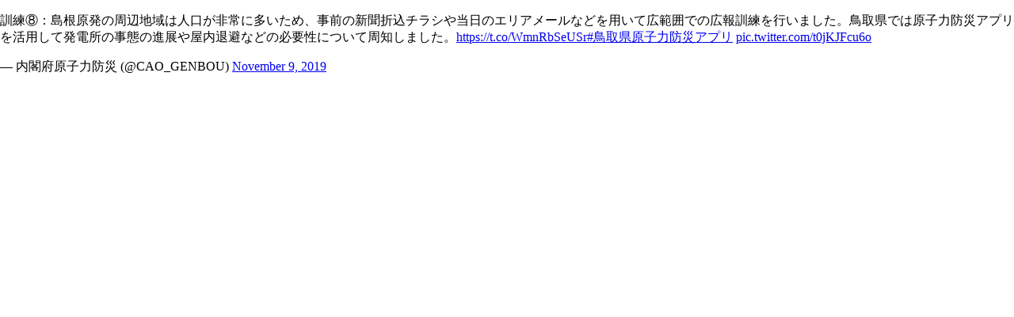

--- FILE ---
content_type: text/html; charset=utf-8
request_url: https://www.has-key.org/show_iframe_component/4051952?source=live_site
body_size: 11245
content:
<!DOCTYPE html>
<html itemscope itemtype='http://schema.org/WebPage' xmlns:og='http://ogp.me/ns#' xmlns='http://www.w3.org/1999/xhtml'>
<head>
<title>Strikingly</title>
<meta content='text/html; charset=UTF-8' http-equiv='Content-Type'>
<script>window.NREUM||(NREUM={});NREUM.info={"beacon":"bam.nr-data.net","errorBeacon":"bam.nr-data.net","licenseKey":"74f55de04c","applicationID":"4870173","transactionName":"IlcLQxBeWFoHShYAVgxIClkHX0BFTUtRDE4=","queueTime":0,"applicationTime":180,"agent":""}</script>
<script>(window.NREUM||(NREUM={})).init={ajax:{deny_list:["bam.nr-data.net"]},feature_flags:["soft_nav"]};(window.NREUM||(NREUM={})).loader_config={licenseKey:"74f55de04c",applicationID:"4870173",browserID:"4870200"};;/*! For license information please see nr-loader-rum-1.308.0.min.js.LICENSE.txt */
(()=>{var e,t,r={163:(e,t,r)=>{"use strict";r.d(t,{j:()=>E});var n=r(384),i=r(1741);var a=r(2555);r(860).K7.genericEvents;const s="experimental.resources",o="register",c=e=>{if(!e||"string"!=typeof e)return!1;try{document.createDocumentFragment().querySelector(e)}catch{return!1}return!0};var d=r(2614),u=r(944),l=r(8122);const f="[data-nr-mask]",g=e=>(0,l.a)(e,(()=>{const e={feature_flags:[],experimental:{allow_registered_children:!1,resources:!1},mask_selector:"*",block_selector:"[data-nr-block]",mask_input_options:{color:!1,date:!1,"datetime-local":!1,email:!1,month:!1,number:!1,range:!1,search:!1,tel:!1,text:!1,time:!1,url:!1,week:!1,textarea:!1,select:!1,password:!0}};return{ajax:{deny_list:void 0,block_internal:!0,enabled:!0,autoStart:!0},api:{get allow_registered_children(){return e.feature_flags.includes(o)||e.experimental.allow_registered_children},set allow_registered_children(t){e.experimental.allow_registered_children=t},duplicate_registered_data:!1},browser_consent_mode:{enabled:!1},distributed_tracing:{enabled:void 0,exclude_newrelic_header:void 0,cors_use_newrelic_header:void 0,cors_use_tracecontext_headers:void 0,allowed_origins:void 0},get feature_flags(){return e.feature_flags},set feature_flags(t){e.feature_flags=t},generic_events:{enabled:!0,autoStart:!0},harvest:{interval:30},jserrors:{enabled:!0,autoStart:!0},logging:{enabled:!0,autoStart:!0},metrics:{enabled:!0,autoStart:!0},obfuscate:void 0,page_action:{enabled:!0},page_view_event:{enabled:!0,autoStart:!0},page_view_timing:{enabled:!0,autoStart:!0},performance:{capture_marks:!1,capture_measures:!1,capture_detail:!0,resources:{get enabled(){return e.feature_flags.includes(s)||e.experimental.resources},set enabled(t){e.experimental.resources=t},asset_types:[],first_party_domains:[],ignore_newrelic:!0}},privacy:{cookies_enabled:!0},proxy:{assets:void 0,beacon:void 0},session:{expiresMs:d.wk,inactiveMs:d.BB},session_replay:{autoStart:!0,enabled:!1,preload:!1,sampling_rate:10,error_sampling_rate:100,collect_fonts:!1,inline_images:!1,fix_stylesheets:!0,mask_all_inputs:!0,get mask_text_selector(){return e.mask_selector},set mask_text_selector(t){c(t)?e.mask_selector="".concat(t,",").concat(f):""===t||null===t?e.mask_selector=f:(0,u.R)(5,t)},get block_class(){return"nr-block"},get ignore_class(){return"nr-ignore"},get mask_text_class(){return"nr-mask"},get block_selector(){return e.block_selector},set block_selector(t){c(t)?e.block_selector+=",".concat(t):""!==t&&(0,u.R)(6,t)},get mask_input_options(){return e.mask_input_options},set mask_input_options(t){t&&"object"==typeof t?e.mask_input_options={...t,password:!0}:(0,u.R)(7,t)}},session_trace:{enabled:!0,autoStart:!0},soft_navigations:{enabled:!0,autoStart:!0},spa:{enabled:!0,autoStart:!0},ssl:void 0,user_actions:{enabled:!0,elementAttributes:["id","className","tagName","type"]}}})());var p=r(6154),m=r(9324);let h=0;const v={buildEnv:m.F3,distMethod:m.Xs,version:m.xv,originTime:p.WN},b={consented:!1},y={appMetadata:{},get consented(){return this.session?.state?.consent||b.consented},set consented(e){b.consented=e},customTransaction:void 0,denyList:void 0,disabled:!1,harvester:void 0,isolatedBacklog:!1,isRecording:!1,loaderType:void 0,maxBytes:3e4,obfuscator:void 0,onerror:void 0,ptid:void 0,releaseIds:{},session:void 0,timeKeeper:void 0,registeredEntities:[],jsAttributesMetadata:{bytes:0},get harvestCount(){return++h}},_=e=>{const t=(0,l.a)(e,y),r=Object.keys(v).reduce((e,t)=>(e[t]={value:v[t],writable:!1,configurable:!0,enumerable:!0},e),{});return Object.defineProperties(t,r)};var w=r(5701);const x=e=>{const t=e.startsWith("http");e+="/",r.p=t?e:"https://"+e};var R=r(7836),k=r(3241);const A={accountID:void 0,trustKey:void 0,agentID:void 0,licenseKey:void 0,applicationID:void 0,xpid:void 0},S=e=>(0,l.a)(e,A),T=new Set;function E(e,t={},r,s){let{init:o,info:c,loader_config:d,runtime:u={},exposed:l=!0}=t;if(!c){const e=(0,n.pV)();o=e.init,c=e.info,d=e.loader_config}e.init=g(o||{}),e.loader_config=S(d||{}),c.jsAttributes??={},p.bv&&(c.jsAttributes.isWorker=!0),e.info=(0,a.D)(c);const f=e.init,m=[c.beacon,c.errorBeacon];T.has(e.agentIdentifier)||(f.proxy.assets&&(x(f.proxy.assets),m.push(f.proxy.assets)),f.proxy.beacon&&m.push(f.proxy.beacon),e.beacons=[...m],function(e){const t=(0,n.pV)();Object.getOwnPropertyNames(i.W.prototype).forEach(r=>{const n=i.W.prototype[r];if("function"!=typeof n||"constructor"===n)return;let a=t[r];e[r]&&!1!==e.exposed&&"micro-agent"!==e.runtime?.loaderType&&(t[r]=(...t)=>{const n=e[r](...t);return a?a(...t):n})})}(e),(0,n.US)("activatedFeatures",w.B)),u.denyList=[...f.ajax.deny_list||[],...f.ajax.block_internal?m:[]],u.ptid=e.agentIdentifier,u.loaderType=r,e.runtime=_(u),T.has(e.agentIdentifier)||(e.ee=R.ee.get(e.agentIdentifier),e.exposed=l,(0,k.W)({agentIdentifier:e.agentIdentifier,drained:!!w.B?.[e.agentIdentifier],type:"lifecycle",name:"initialize",feature:void 0,data:e.config})),T.add(e.agentIdentifier)}},384:(e,t,r)=>{"use strict";r.d(t,{NT:()=>s,US:()=>u,Zm:()=>o,bQ:()=>d,dV:()=>c,pV:()=>l});var n=r(6154),i=r(1863),a=r(1910);const s={beacon:"bam.nr-data.net",errorBeacon:"bam.nr-data.net"};function o(){return n.gm.NREUM||(n.gm.NREUM={}),void 0===n.gm.newrelic&&(n.gm.newrelic=n.gm.NREUM),n.gm.NREUM}function c(){let e=o();return e.o||(e.o={ST:n.gm.setTimeout,SI:n.gm.setImmediate||n.gm.setInterval,CT:n.gm.clearTimeout,XHR:n.gm.XMLHttpRequest,REQ:n.gm.Request,EV:n.gm.Event,PR:n.gm.Promise,MO:n.gm.MutationObserver,FETCH:n.gm.fetch,WS:n.gm.WebSocket},(0,a.i)(...Object.values(e.o))),e}function d(e,t){let r=o();r.initializedAgents??={},t.initializedAt={ms:(0,i.t)(),date:new Date},r.initializedAgents[e]=t}function u(e,t){o()[e]=t}function l(){return function(){let e=o();const t=e.info||{};e.info={beacon:s.beacon,errorBeacon:s.errorBeacon,...t}}(),function(){let e=o();const t=e.init||{};e.init={...t}}(),c(),function(){let e=o();const t=e.loader_config||{};e.loader_config={...t}}(),o()}},782:(e,t,r)=>{"use strict";r.d(t,{T:()=>n});const n=r(860).K7.pageViewTiming},860:(e,t,r)=>{"use strict";r.d(t,{$J:()=>u,K7:()=>c,P3:()=>d,XX:()=>i,Yy:()=>o,df:()=>a,qY:()=>n,v4:()=>s});const n="events",i="jserrors",a="browser/blobs",s="rum",o="browser/logs",c={ajax:"ajax",genericEvents:"generic_events",jserrors:i,logging:"logging",metrics:"metrics",pageAction:"page_action",pageViewEvent:"page_view_event",pageViewTiming:"page_view_timing",sessionReplay:"session_replay",sessionTrace:"session_trace",softNav:"soft_navigations",spa:"spa"},d={[c.pageViewEvent]:1,[c.pageViewTiming]:2,[c.metrics]:3,[c.jserrors]:4,[c.spa]:5,[c.ajax]:6,[c.sessionTrace]:7,[c.softNav]:8,[c.sessionReplay]:9,[c.logging]:10,[c.genericEvents]:11},u={[c.pageViewEvent]:s,[c.pageViewTiming]:n,[c.ajax]:n,[c.spa]:n,[c.softNav]:n,[c.metrics]:i,[c.jserrors]:i,[c.sessionTrace]:a,[c.sessionReplay]:a,[c.logging]:o,[c.genericEvents]:"ins"}},944:(e,t,r)=>{"use strict";r.d(t,{R:()=>i});var n=r(3241);function i(e,t){"function"==typeof console.debug&&(console.debug("New Relic Warning: https://github.com/newrelic/newrelic-browser-agent/blob/main/docs/warning-codes.md#".concat(e),t),(0,n.W)({agentIdentifier:null,drained:null,type:"data",name:"warn",feature:"warn",data:{code:e,secondary:t}}))}},1687:(e,t,r)=>{"use strict";r.d(t,{Ak:()=>d,Ze:()=>f,x3:()=>u});var n=r(3241),i=r(7836),a=r(3606),s=r(860),o=r(2646);const c={};function d(e,t){const r={staged:!1,priority:s.P3[t]||0};l(e),c[e].get(t)||c[e].set(t,r)}function u(e,t){e&&c[e]&&(c[e].get(t)&&c[e].delete(t),p(e,t,!1),c[e].size&&g(e))}function l(e){if(!e)throw new Error("agentIdentifier required");c[e]||(c[e]=new Map)}function f(e="",t="feature",r=!1){if(l(e),!e||!c[e].get(t)||r)return p(e,t);c[e].get(t).staged=!0,g(e)}function g(e){const t=Array.from(c[e]);t.every(([e,t])=>t.staged)&&(t.sort((e,t)=>e[1].priority-t[1].priority),t.forEach(([t])=>{c[e].delete(t),p(e,t)}))}function p(e,t,r=!0){const s=e?i.ee.get(e):i.ee,c=a.i.handlers;if(!s.aborted&&s.backlog&&c){if((0,n.W)({agentIdentifier:e,type:"lifecycle",name:"drain",feature:t}),r){const e=s.backlog[t],r=c[t];if(r){for(let t=0;e&&t<e.length;++t)m(e[t],r);Object.entries(r).forEach(([e,t])=>{Object.values(t||{}).forEach(t=>{t[0]?.on&&t[0]?.context()instanceof o.y&&t[0].on(e,t[1])})})}}s.isolatedBacklog||delete c[t],s.backlog[t]=null,s.emit("drain-"+t,[])}}function m(e,t){var r=e[1];Object.values(t[r]||{}).forEach(t=>{var r=e[0];if(t[0]===r){var n=t[1],i=e[3],a=e[2];n.apply(i,a)}})}},1738:(e,t,r)=>{"use strict";r.d(t,{U:()=>g,Y:()=>f});var n=r(3241),i=r(9908),a=r(1863),s=r(944),o=r(5701),c=r(3969),d=r(8362),u=r(860),l=r(4261);function f(e,t,r,a){const f=a||r;!f||f[e]&&f[e]!==d.d.prototype[e]||(f[e]=function(){(0,i.p)(c.xV,["API/"+e+"/called"],void 0,u.K7.metrics,r.ee),(0,n.W)({agentIdentifier:r.agentIdentifier,drained:!!o.B?.[r.agentIdentifier],type:"data",name:"api",feature:l.Pl+e,data:{}});try{return t.apply(this,arguments)}catch(e){(0,s.R)(23,e)}})}function g(e,t,r,n,s){const o=e.info;null===r?delete o.jsAttributes[t]:o.jsAttributes[t]=r,(s||null===r)&&(0,i.p)(l.Pl+n,[(0,a.t)(),t,r],void 0,"session",e.ee)}},1741:(e,t,r)=>{"use strict";r.d(t,{W:()=>a});var n=r(944),i=r(4261);class a{#e(e,...t){if(this[e]!==a.prototype[e])return this[e](...t);(0,n.R)(35,e)}addPageAction(e,t){return this.#e(i.hG,e,t)}register(e){return this.#e(i.eY,e)}recordCustomEvent(e,t){return this.#e(i.fF,e,t)}setPageViewName(e,t){return this.#e(i.Fw,e,t)}setCustomAttribute(e,t,r){return this.#e(i.cD,e,t,r)}noticeError(e,t){return this.#e(i.o5,e,t)}setUserId(e,t=!1){return this.#e(i.Dl,e,t)}setApplicationVersion(e){return this.#e(i.nb,e)}setErrorHandler(e){return this.#e(i.bt,e)}addRelease(e,t){return this.#e(i.k6,e,t)}log(e,t){return this.#e(i.$9,e,t)}start(){return this.#e(i.d3)}finished(e){return this.#e(i.BL,e)}recordReplay(){return this.#e(i.CH)}pauseReplay(){return this.#e(i.Tb)}addToTrace(e){return this.#e(i.U2,e)}setCurrentRouteName(e){return this.#e(i.PA,e)}interaction(e){return this.#e(i.dT,e)}wrapLogger(e,t,r){return this.#e(i.Wb,e,t,r)}measure(e,t){return this.#e(i.V1,e,t)}consent(e){return this.#e(i.Pv,e)}}},1863:(e,t,r)=>{"use strict";function n(){return Math.floor(performance.now())}r.d(t,{t:()=>n})},1910:(e,t,r)=>{"use strict";r.d(t,{i:()=>a});var n=r(944);const i=new Map;function a(...e){return e.every(e=>{if(i.has(e))return i.get(e);const t="function"==typeof e?e.toString():"",r=t.includes("[native code]"),a=t.includes("nrWrapper");return r||a||(0,n.R)(64,e?.name||t),i.set(e,r),r})}},2555:(e,t,r)=>{"use strict";r.d(t,{D:()=>o,f:()=>s});var n=r(384),i=r(8122);const a={beacon:n.NT.beacon,errorBeacon:n.NT.errorBeacon,licenseKey:void 0,applicationID:void 0,sa:void 0,queueTime:void 0,applicationTime:void 0,ttGuid:void 0,user:void 0,account:void 0,product:void 0,extra:void 0,jsAttributes:{},userAttributes:void 0,atts:void 0,transactionName:void 0,tNamePlain:void 0};function s(e){try{return!!e.licenseKey&&!!e.errorBeacon&&!!e.applicationID}catch(e){return!1}}const o=e=>(0,i.a)(e,a)},2614:(e,t,r)=>{"use strict";r.d(t,{BB:()=>s,H3:()=>n,g:()=>d,iL:()=>c,tS:()=>o,uh:()=>i,wk:()=>a});const n="NRBA",i="SESSION",a=144e5,s=18e5,o={STARTED:"session-started",PAUSE:"session-pause",RESET:"session-reset",RESUME:"session-resume",UPDATE:"session-update"},c={SAME_TAB:"same-tab",CROSS_TAB:"cross-tab"},d={OFF:0,FULL:1,ERROR:2}},2646:(e,t,r)=>{"use strict";r.d(t,{y:()=>n});class n{constructor(e){this.contextId=e}}},2843:(e,t,r)=>{"use strict";r.d(t,{G:()=>a,u:()=>i});var n=r(3878);function i(e,t=!1,r,i){(0,n.DD)("visibilitychange",function(){if(t)return void("hidden"===document.visibilityState&&e());e(document.visibilityState)},r,i)}function a(e,t,r){(0,n.sp)("pagehide",e,t,r)}},3241:(e,t,r)=>{"use strict";r.d(t,{W:()=>a});var n=r(6154);const i="newrelic";function a(e={}){try{n.gm.dispatchEvent(new CustomEvent(i,{detail:e}))}catch(e){}}},3606:(e,t,r)=>{"use strict";r.d(t,{i:()=>a});var n=r(9908);a.on=s;var i=a.handlers={};function a(e,t,r,a){s(a||n.d,i,e,t,r)}function s(e,t,r,i,a){a||(a="feature"),e||(e=n.d);var s=t[a]=t[a]||{};(s[r]=s[r]||[]).push([e,i])}},3878:(e,t,r)=>{"use strict";function n(e,t){return{capture:e,passive:!1,signal:t}}function i(e,t,r=!1,i){window.addEventListener(e,t,n(r,i))}function a(e,t,r=!1,i){document.addEventListener(e,t,n(r,i))}r.d(t,{DD:()=>a,jT:()=>n,sp:()=>i})},3969:(e,t,r)=>{"use strict";r.d(t,{TZ:()=>n,XG:()=>o,rs:()=>i,xV:()=>s,z_:()=>a});const n=r(860).K7.metrics,i="sm",a="cm",s="storeSupportabilityMetrics",o="storeEventMetrics"},4234:(e,t,r)=>{"use strict";r.d(t,{W:()=>a});var n=r(7836),i=r(1687);class a{constructor(e,t){this.agentIdentifier=e,this.ee=n.ee.get(e),this.featureName=t,this.blocked=!1}deregisterDrain(){(0,i.x3)(this.agentIdentifier,this.featureName)}}},4261:(e,t,r)=>{"use strict";r.d(t,{$9:()=>d,BL:()=>o,CH:()=>g,Dl:()=>_,Fw:()=>y,PA:()=>h,Pl:()=>n,Pv:()=>k,Tb:()=>l,U2:()=>a,V1:()=>R,Wb:()=>x,bt:()=>b,cD:()=>v,d3:()=>w,dT:()=>c,eY:()=>p,fF:()=>f,hG:()=>i,k6:()=>s,nb:()=>m,o5:()=>u});const n="api-",i="addPageAction",a="addToTrace",s="addRelease",o="finished",c="interaction",d="log",u="noticeError",l="pauseReplay",f="recordCustomEvent",g="recordReplay",p="register",m="setApplicationVersion",h="setCurrentRouteName",v="setCustomAttribute",b="setErrorHandler",y="setPageViewName",_="setUserId",w="start",x="wrapLogger",R="measure",k="consent"},5289:(e,t,r)=>{"use strict";r.d(t,{GG:()=>s,Qr:()=>c,sB:()=>o});var n=r(3878),i=r(6389);function a(){return"undefined"==typeof document||"complete"===document.readyState}function s(e,t){if(a())return e();const r=(0,i.J)(e),s=setInterval(()=>{a()&&(clearInterval(s),r())},500);(0,n.sp)("load",r,t)}function o(e){if(a())return e();(0,n.DD)("DOMContentLoaded",e)}function c(e){if(a())return e();(0,n.sp)("popstate",e)}},5607:(e,t,r)=>{"use strict";r.d(t,{W:()=>n});const n=(0,r(9566).bz)()},5701:(e,t,r)=>{"use strict";r.d(t,{B:()=>a,t:()=>s});var n=r(3241);const i=new Set,a={};function s(e,t){const r=t.agentIdentifier;a[r]??={},e&&"object"==typeof e&&(i.has(r)||(t.ee.emit("rumresp",[e]),a[r]=e,i.add(r),(0,n.W)({agentIdentifier:r,loaded:!0,drained:!0,type:"lifecycle",name:"load",feature:void 0,data:e})))}},6154:(e,t,r)=>{"use strict";r.d(t,{OF:()=>c,RI:()=>i,WN:()=>u,bv:()=>a,eN:()=>l,gm:()=>s,mw:()=>o,sb:()=>d});var n=r(1863);const i="undefined"!=typeof window&&!!window.document,a="undefined"!=typeof WorkerGlobalScope&&("undefined"!=typeof self&&self instanceof WorkerGlobalScope&&self.navigator instanceof WorkerNavigator||"undefined"!=typeof globalThis&&globalThis instanceof WorkerGlobalScope&&globalThis.navigator instanceof WorkerNavigator),s=i?window:"undefined"!=typeof WorkerGlobalScope&&("undefined"!=typeof self&&self instanceof WorkerGlobalScope&&self||"undefined"!=typeof globalThis&&globalThis instanceof WorkerGlobalScope&&globalThis),o=Boolean("hidden"===s?.document?.visibilityState),c=/iPad|iPhone|iPod/.test(s.navigator?.userAgent),d=c&&"undefined"==typeof SharedWorker,u=((()=>{const e=s.navigator?.userAgent?.match(/Firefox[/\s](\d+\.\d+)/);Array.isArray(e)&&e.length>=2&&e[1]})(),Date.now()-(0,n.t)()),l=()=>"undefined"!=typeof PerformanceNavigationTiming&&s?.performance?.getEntriesByType("navigation")?.[0]?.responseStart},6389:(e,t,r)=>{"use strict";function n(e,t=500,r={}){const n=r?.leading||!1;let i;return(...r)=>{n&&void 0===i&&(e.apply(this,r),i=setTimeout(()=>{i=clearTimeout(i)},t)),n||(clearTimeout(i),i=setTimeout(()=>{e.apply(this,r)},t))}}function i(e){let t=!1;return(...r)=>{t||(t=!0,e.apply(this,r))}}r.d(t,{J:()=>i,s:()=>n})},6630:(e,t,r)=>{"use strict";r.d(t,{T:()=>n});const n=r(860).K7.pageViewEvent},7699:(e,t,r)=>{"use strict";r.d(t,{It:()=>a,KC:()=>o,No:()=>i,qh:()=>s});var n=r(860);const i=16e3,a=1e6,s="SESSION_ERROR",o={[n.K7.logging]:!0,[n.K7.genericEvents]:!1,[n.K7.jserrors]:!1,[n.K7.ajax]:!1}},7836:(e,t,r)=>{"use strict";r.d(t,{P:()=>o,ee:()=>c});var n=r(384),i=r(8990),a=r(2646),s=r(5607);const o="nr@context:".concat(s.W),c=function e(t,r){var n={},s={},u={},l=!1;try{l=16===r.length&&d.initializedAgents?.[r]?.runtime.isolatedBacklog}catch(e){}var f={on:p,addEventListener:p,removeEventListener:function(e,t){var r=n[e];if(!r)return;for(var i=0;i<r.length;i++)r[i]===t&&r.splice(i,1)},emit:function(e,r,n,i,a){!1!==a&&(a=!0);if(c.aborted&&!i)return;t&&a&&t.emit(e,r,n);var o=g(n);m(e).forEach(e=>{e.apply(o,r)});var d=v()[s[e]];d&&d.push([f,e,r,o]);return o},get:h,listeners:m,context:g,buffer:function(e,t){const r=v();if(t=t||"feature",f.aborted)return;Object.entries(e||{}).forEach(([e,n])=>{s[n]=t,t in r||(r[t]=[])})},abort:function(){f._aborted=!0,Object.keys(f.backlog).forEach(e=>{delete f.backlog[e]})},isBuffering:function(e){return!!v()[s[e]]},debugId:r,backlog:l?{}:t&&"object"==typeof t.backlog?t.backlog:{},isolatedBacklog:l};return Object.defineProperty(f,"aborted",{get:()=>{let e=f._aborted||!1;return e||(t&&(e=t.aborted),e)}}),f;function g(e){return e&&e instanceof a.y?e:e?(0,i.I)(e,o,()=>new a.y(o)):new a.y(o)}function p(e,t){n[e]=m(e).concat(t)}function m(e){return n[e]||[]}function h(t){return u[t]=u[t]||e(f,t)}function v(){return f.backlog}}(void 0,"globalEE"),d=(0,n.Zm)();d.ee||(d.ee=c)},8122:(e,t,r)=>{"use strict";r.d(t,{a:()=>i});var n=r(944);function i(e,t){try{if(!e||"object"!=typeof e)return(0,n.R)(3);if(!t||"object"!=typeof t)return(0,n.R)(4);const r=Object.create(Object.getPrototypeOf(t),Object.getOwnPropertyDescriptors(t)),a=0===Object.keys(r).length?e:r;for(let s in a)if(void 0!==e[s])try{if(null===e[s]){r[s]=null;continue}Array.isArray(e[s])&&Array.isArray(t[s])?r[s]=Array.from(new Set([...e[s],...t[s]])):"object"==typeof e[s]&&"object"==typeof t[s]?r[s]=i(e[s],t[s]):r[s]=e[s]}catch(e){r[s]||(0,n.R)(1,e)}return r}catch(e){(0,n.R)(2,e)}}},8362:(e,t,r)=>{"use strict";r.d(t,{d:()=>a});var n=r(9566),i=r(1741);class a extends i.W{agentIdentifier=(0,n.LA)(16)}},8374:(e,t,r)=>{r.nc=(()=>{try{return document?.currentScript?.nonce}catch(e){}return""})()},8990:(e,t,r)=>{"use strict";r.d(t,{I:()=>i});var n=Object.prototype.hasOwnProperty;function i(e,t,r){if(n.call(e,t))return e[t];var i=r();if(Object.defineProperty&&Object.keys)try{return Object.defineProperty(e,t,{value:i,writable:!0,enumerable:!1}),i}catch(e){}return e[t]=i,i}},9324:(e,t,r)=>{"use strict";r.d(t,{F3:()=>i,Xs:()=>a,xv:()=>n});const n="1.308.0",i="PROD",a="CDN"},9566:(e,t,r)=>{"use strict";r.d(t,{LA:()=>o,bz:()=>s});var n=r(6154);const i="xxxxxxxx-xxxx-4xxx-yxxx-xxxxxxxxxxxx";function a(e,t){return e?15&e[t]:16*Math.random()|0}function s(){const e=n.gm?.crypto||n.gm?.msCrypto;let t,r=0;return e&&e.getRandomValues&&(t=e.getRandomValues(new Uint8Array(30))),i.split("").map(e=>"x"===e?a(t,r++).toString(16):"y"===e?(3&a()|8).toString(16):e).join("")}function o(e){const t=n.gm?.crypto||n.gm?.msCrypto;let r,i=0;t&&t.getRandomValues&&(r=t.getRandomValues(new Uint8Array(e)));const s=[];for(var o=0;o<e;o++)s.push(a(r,i++).toString(16));return s.join("")}},9908:(e,t,r)=>{"use strict";r.d(t,{d:()=>n,p:()=>i});var n=r(7836).ee.get("handle");function i(e,t,r,i,a){a?(a.buffer([e],i),a.emit(e,t,r)):(n.buffer([e],i),n.emit(e,t,r))}}},n={};function i(e){var t=n[e];if(void 0!==t)return t.exports;var a=n[e]={exports:{}};return r[e](a,a.exports,i),a.exports}i.m=r,i.d=(e,t)=>{for(var r in t)i.o(t,r)&&!i.o(e,r)&&Object.defineProperty(e,r,{enumerable:!0,get:t[r]})},i.f={},i.e=e=>Promise.all(Object.keys(i.f).reduce((t,r)=>(i.f[r](e,t),t),[])),i.u=e=>"nr-rum-1.308.0.min.js",i.o=(e,t)=>Object.prototype.hasOwnProperty.call(e,t),e={},t="NRBA-1.308.0.PROD:",i.l=(r,n,a,s)=>{if(e[r])e[r].push(n);else{var o,c;if(void 0!==a)for(var d=document.getElementsByTagName("script"),u=0;u<d.length;u++){var l=d[u];if(l.getAttribute("src")==r||l.getAttribute("data-webpack")==t+a){o=l;break}}if(!o){c=!0;var f={296:"sha512-+MIMDsOcckGXa1EdWHqFNv7P+JUkd5kQwCBr3KE6uCvnsBNUrdSt4a/3/L4j4TxtnaMNjHpza2/erNQbpacJQA=="};(o=document.createElement("script")).charset="utf-8",i.nc&&o.setAttribute("nonce",i.nc),o.setAttribute("data-webpack",t+a),o.src=r,0!==o.src.indexOf(window.location.origin+"/")&&(o.crossOrigin="anonymous"),f[s]&&(o.integrity=f[s])}e[r]=[n];var g=(t,n)=>{o.onerror=o.onload=null,clearTimeout(p);var i=e[r];if(delete e[r],o.parentNode&&o.parentNode.removeChild(o),i&&i.forEach(e=>e(n)),t)return t(n)},p=setTimeout(g.bind(null,void 0,{type:"timeout",target:o}),12e4);o.onerror=g.bind(null,o.onerror),o.onload=g.bind(null,o.onload),c&&document.head.appendChild(o)}},i.r=e=>{"undefined"!=typeof Symbol&&Symbol.toStringTag&&Object.defineProperty(e,Symbol.toStringTag,{value:"Module"}),Object.defineProperty(e,"__esModule",{value:!0})},i.p="https://js-agent.newrelic.com/",(()=>{var e={374:0,840:0};i.f.j=(t,r)=>{var n=i.o(e,t)?e[t]:void 0;if(0!==n)if(n)r.push(n[2]);else{var a=new Promise((r,i)=>n=e[t]=[r,i]);r.push(n[2]=a);var s=i.p+i.u(t),o=new Error;i.l(s,r=>{if(i.o(e,t)&&(0!==(n=e[t])&&(e[t]=void 0),n)){var a=r&&("load"===r.type?"missing":r.type),s=r&&r.target&&r.target.src;o.message="Loading chunk "+t+" failed: ("+a+": "+s+")",o.name="ChunkLoadError",o.type=a,o.request=s,n[1](o)}},"chunk-"+t,t)}};var t=(t,r)=>{var n,a,[s,o,c]=r,d=0;if(s.some(t=>0!==e[t])){for(n in o)i.o(o,n)&&(i.m[n]=o[n]);if(c)c(i)}for(t&&t(r);d<s.length;d++)a=s[d],i.o(e,a)&&e[a]&&e[a][0](),e[a]=0},r=self["webpackChunk:NRBA-1.308.0.PROD"]=self["webpackChunk:NRBA-1.308.0.PROD"]||[];r.forEach(t.bind(null,0)),r.push=t.bind(null,r.push.bind(r))})(),(()=>{"use strict";i(8374);var e=i(8362),t=i(860);const r=Object.values(t.K7);var n=i(163);var a=i(9908),s=i(1863),o=i(4261),c=i(1738);var d=i(1687),u=i(4234),l=i(5289),f=i(6154),g=i(944),p=i(384);const m=e=>f.RI&&!0===e?.privacy.cookies_enabled;function h(e){return!!(0,p.dV)().o.MO&&m(e)&&!0===e?.session_trace.enabled}var v=i(6389),b=i(7699);class y extends u.W{constructor(e,t){super(e.agentIdentifier,t),this.agentRef=e,this.abortHandler=void 0,this.featAggregate=void 0,this.loadedSuccessfully=void 0,this.onAggregateImported=new Promise(e=>{this.loadedSuccessfully=e}),this.deferred=Promise.resolve(),!1===e.init[this.featureName].autoStart?this.deferred=new Promise((t,r)=>{this.ee.on("manual-start-all",(0,v.J)(()=>{(0,d.Ak)(e.agentIdentifier,this.featureName),t()}))}):(0,d.Ak)(e.agentIdentifier,t)}importAggregator(e,t,r={}){if(this.featAggregate)return;const n=async()=>{let n;await this.deferred;try{if(m(e.init)){const{setupAgentSession:t}=await i.e(296).then(i.bind(i,3305));n=t(e)}}catch(e){(0,g.R)(20,e),this.ee.emit("internal-error",[e]),(0,a.p)(b.qh,[e],void 0,this.featureName,this.ee)}try{if(!this.#t(this.featureName,n,e.init))return(0,d.Ze)(this.agentIdentifier,this.featureName),void this.loadedSuccessfully(!1);const{Aggregate:i}=await t();this.featAggregate=new i(e,r),e.runtime.harvester.initializedAggregates.push(this.featAggregate),this.loadedSuccessfully(!0)}catch(e){(0,g.R)(34,e),this.abortHandler?.(),(0,d.Ze)(this.agentIdentifier,this.featureName,!0),this.loadedSuccessfully(!1),this.ee&&this.ee.abort()}};f.RI?(0,l.GG)(()=>n(),!0):n()}#t(e,r,n){if(this.blocked)return!1;switch(e){case t.K7.sessionReplay:return h(n)&&!!r;case t.K7.sessionTrace:return!!r;default:return!0}}}var _=i(6630),w=i(2614),x=i(3241);class R extends y{static featureName=_.T;constructor(e){var t;super(e,_.T),this.setupInspectionEvents(e.agentIdentifier),t=e,(0,c.Y)(o.Fw,function(e,r){"string"==typeof e&&("/"!==e.charAt(0)&&(e="/"+e),t.runtime.customTransaction=(r||"http://custom.transaction")+e,(0,a.p)(o.Pl+o.Fw,[(0,s.t)()],void 0,void 0,t.ee))},t),this.importAggregator(e,()=>i.e(296).then(i.bind(i,3943)))}setupInspectionEvents(e){const t=(t,r)=>{t&&(0,x.W)({agentIdentifier:e,timeStamp:t.timeStamp,loaded:"complete"===t.target.readyState,type:"window",name:r,data:t.target.location+""})};(0,l.sB)(e=>{t(e,"DOMContentLoaded")}),(0,l.GG)(e=>{t(e,"load")}),(0,l.Qr)(e=>{t(e,"navigate")}),this.ee.on(w.tS.UPDATE,(t,r)=>{(0,x.W)({agentIdentifier:e,type:"lifecycle",name:"session",data:r})})}}class k extends e.d{constructor(e){var t;(super(),f.gm)?(this.features={},(0,p.bQ)(this.agentIdentifier,this),this.desiredFeatures=new Set(e.features||[]),this.desiredFeatures.add(R),(0,n.j)(this,e,e.loaderType||"agent"),t=this,(0,c.Y)(o.cD,function(e,r,n=!1){if("string"==typeof e){if(["string","number","boolean"].includes(typeof r)||null===r)return(0,c.U)(t,e,r,o.cD,n);(0,g.R)(40,typeof r)}else(0,g.R)(39,typeof e)},t),function(e){(0,c.Y)(o.Dl,function(t,r=!1){if("string"!=typeof t&&null!==t)return void(0,g.R)(41,typeof t);const n=e.info.jsAttributes["enduser.id"];r&&null!=n&&n!==t?(0,a.p)(o.Pl+"setUserIdAndResetSession",[t],void 0,"session",e.ee):(0,c.U)(e,"enduser.id",t,o.Dl,!0)},e)}(this),function(e){(0,c.Y)(o.nb,function(t){if("string"==typeof t||null===t)return(0,c.U)(e,"application.version",t,o.nb,!1);(0,g.R)(42,typeof t)},e)}(this),function(e){(0,c.Y)(o.d3,function(){e.ee.emit("manual-start-all")},e)}(this),function(e){(0,c.Y)(o.Pv,function(t=!0){if("boolean"==typeof t){if((0,a.p)(o.Pl+o.Pv,[t],void 0,"session",e.ee),e.runtime.consented=t,t){const t=e.features.page_view_event;t.onAggregateImported.then(e=>{const r=t.featAggregate;e&&!r.sentRum&&r.sendRum()})}}else(0,g.R)(65,typeof t)},e)}(this),this.run()):(0,g.R)(21)}get config(){return{info:this.info,init:this.init,loader_config:this.loader_config,runtime:this.runtime}}get api(){return this}run(){try{const e=function(e){const t={};return r.forEach(r=>{t[r]=!!e[r]?.enabled}),t}(this.init),n=[...this.desiredFeatures];n.sort((e,r)=>t.P3[e.featureName]-t.P3[r.featureName]),n.forEach(r=>{if(!e[r.featureName]&&r.featureName!==t.K7.pageViewEvent)return;if(r.featureName===t.K7.spa)return void(0,g.R)(67);const n=function(e){switch(e){case t.K7.ajax:return[t.K7.jserrors];case t.K7.sessionTrace:return[t.K7.ajax,t.K7.pageViewEvent];case t.K7.sessionReplay:return[t.K7.sessionTrace];case t.K7.pageViewTiming:return[t.K7.pageViewEvent];default:return[]}}(r.featureName).filter(e=>!(e in this.features));n.length>0&&(0,g.R)(36,{targetFeature:r.featureName,missingDependencies:n}),this.features[r.featureName]=new r(this)})}catch(e){(0,g.R)(22,e);for(const e in this.features)this.features[e].abortHandler?.();const t=(0,p.Zm)();delete t.initializedAgents[this.agentIdentifier]?.features,delete this.sharedAggregator;return t.ee.get(this.agentIdentifier).abort(),!1}}}var A=i(2843),S=i(782);class T extends y{static featureName=S.T;constructor(e){super(e,S.T),f.RI&&((0,A.u)(()=>(0,a.p)("docHidden",[(0,s.t)()],void 0,S.T,this.ee),!0),(0,A.G)(()=>(0,a.p)("winPagehide",[(0,s.t)()],void 0,S.T,this.ee)),this.importAggregator(e,()=>i.e(296).then(i.bind(i,2117))))}}var E=i(3969);class I extends y{static featureName=E.TZ;constructor(e){super(e,E.TZ),f.RI&&document.addEventListener("securitypolicyviolation",e=>{(0,a.p)(E.xV,["Generic/CSPViolation/Detected"],void 0,this.featureName,this.ee)}),this.importAggregator(e,()=>i.e(296).then(i.bind(i,9623)))}}new k({features:[R,T,I],loaderType:"lite"})})()})();</script>
<meta content='width=device-width, initial-scale=1.0,user-scalable=no,maximum-scale=1.0' id='viewport' name='viewport'>
<link rel="stylesheet" media="screen" href="https://static-assets.strikinglycdn.com/html_in_editor-254859cb60e3c6fca42a06403130a8de615eea7c79467c91957d503cf5e7832e.css" />
</head>
<body>
<div>
<blockquote class="twitter-tweet"><p lang="ja" dir="ltr">訓練⑧：島根原発の周辺地域は人口が非常に多いため、事前の新聞折込チラシや当日のエリアメールなどを用いて広範囲での広報訓練を行いました。鳥取県では原子力防災アプリを活用して発電所の事態の進展や屋内退避などの必要性について周知しました。<a href="https://t.co/WmnRbSeUSr">https://t.co/WmnRbSeUSr</a><a href="https://twitter.com/hashtag/%E9%B3%A5%E5%8F%96%E7%9C%8C%E5%8E%9F%E5%AD%90%E5%8A%9B%E9%98%B2%E7%81%BD%E3%82%A2%E3%83%97%E3%83%AA?src=hash&amp;ref_src=twsrc%5Etfw">#鳥取県原子力防災アプリ</a> <a href="https://t.co/t0jKJFcu6o">pic.twitter.com/t0jKJFcu6o</a></p>&mdash; 内閣府原子力防災 (@CAO_GENBOU) <a href="https://twitter.com/CAO_GENBOU/status/1193079814887862272?ref_src=twsrc%5Etfw">November 9, 2019</a></blockquote> <script async src="https://platform.twitter.com/widgets.js" charset="utf-8"></script>

</div>
</body>
</html>
